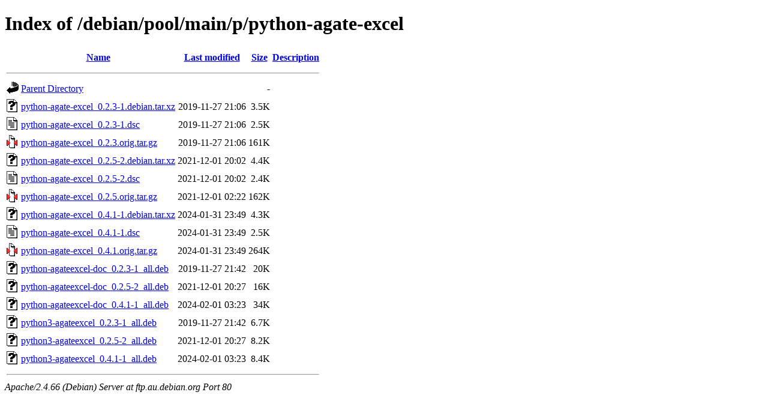

--- FILE ---
content_type: text/html;charset=UTF-8
request_url: http://ftp.au.debian.org/debian/pool/main/p/python-agate-excel/
body_size: 801
content:
<!DOCTYPE HTML PUBLIC "-//W3C//DTD HTML 4.01//EN" "http://www.w3.org/TR/html4/strict.dtd">
<html>
 <head>
  <title>Index of /debian/pool/main/p/python-agate-excel</title>
 </head>
 <body>
<h1>Index of /debian/pool/main/p/python-agate-excel</h1>
  <table>
   <tr><th valign="top"><img src="/icons/blank.gif" alt="[ICO]"></th><th><a href="?C=N;O=D">Name</a></th><th><a href="?C=M;O=A">Last modified</a></th><th><a href="?C=S;O=A">Size</a></th><th><a href="?C=D;O=A">Description</a></th></tr>
   <tr><th colspan="5"><hr></th></tr>
<tr><td valign="top"><img src="/icons/back.gif" alt="[PARENTDIR]"></td><td><a href="/debian/pool/main/p/">Parent Directory</a></td><td>&nbsp;</td><td align="right">  - </td><td>&nbsp;</td></tr>
<tr><td valign="top"><img src="/icons/unknown.gif" alt="[   ]"></td><td><a href="python-agate-excel_0.2.3-1.debian.tar.xz">python-agate-excel_0.2.3-1.debian.tar.xz</a></td><td align="right">2019-11-27 21:06  </td><td align="right">3.5K</td><td>&nbsp;</td></tr>
<tr><td valign="top"><img src="/icons/text.gif" alt="[TXT]"></td><td><a href="python-agate-excel_0.2.3-1.dsc">python-agate-excel_0.2.3-1.dsc</a></td><td align="right">2019-11-27 21:06  </td><td align="right">2.5K</td><td>&nbsp;</td></tr>
<tr><td valign="top"><img src="/icons/compressed.gif" alt="[   ]"></td><td><a href="python-agate-excel_0.2.3.orig.tar.gz">python-agate-excel_0.2.3.orig.tar.gz</a></td><td align="right">2019-11-27 21:06  </td><td align="right">161K</td><td>&nbsp;</td></tr>
<tr><td valign="top"><img src="/icons/unknown.gif" alt="[   ]"></td><td><a href="python-agate-excel_0.2.5-2.debian.tar.xz">python-agate-excel_0.2.5-2.debian.tar.xz</a></td><td align="right">2021-12-01 20:02  </td><td align="right">4.4K</td><td>&nbsp;</td></tr>
<tr><td valign="top"><img src="/icons/text.gif" alt="[TXT]"></td><td><a href="python-agate-excel_0.2.5-2.dsc">python-agate-excel_0.2.5-2.dsc</a></td><td align="right">2021-12-01 20:02  </td><td align="right">2.4K</td><td>&nbsp;</td></tr>
<tr><td valign="top"><img src="/icons/compressed.gif" alt="[   ]"></td><td><a href="python-agate-excel_0.2.5.orig.tar.gz">python-agate-excel_0.2.5.orig.tar.gz</a></td><td align="right">2021-12-01 02:22  </td><td align="right">162K</td><td>&nbsp;</td></tr>
<tr><td valign="top"><img src="/icons/unknown.gif" alt="[   ]"></td><td><a href="python-agate-excel_0.4.1-1.debian.tar.xz">python-agate-excel_0.4.1-1.debian.tar.xz</a></td><td align="right">2024-01-31 23:49  </td><td align="right">4.3K</td><td>&nbsp;</td></tr>
<tr><td valign="top"><img src="/icons/text.gif" alt="[TXT]"></td><td><a href="python-agate-excel_0.4.1-1.dsc">python-agate-excel_0.4.1-1.dsc</a></td><td align="right">2024-01-31 23:49  </td><td align="right">2.5K</td><td>&nbsp;</td></tr>
<tr><td valign="top"><img src="/icons/compressed.gif" alt="[   ]"></td><td><a href="python-agate-excel_0.4.1.orig.tar.gz">python-agate-excel_0.4.1.orig.tar.gz</a></td><td align="right">2024-01-31 23:49  </td><td align="right">264K</td><td>&nbsp;</td></tr>
<tr><td valign="top"><img src="/icons/unknown.gif" alt="[   ]"></td><td><a href="python-agateexcel-doc_0.2.3-1_all.deb">python-agateexcel-doc_0.2.3-1_all.deb</a></td><td align="right">2019-11-27 21:42  </td><td align="right"> 20K</td><td>&nbsp;</td></tr>
<tr><td valign="top"><img src="/icons/unknown.gif" alt="[   ]"></td><td><a href="python-agateexcel-doc_0.2.5-2_all.deb">python-agateexcel-doc_0.2.5-2_all.deb</a></td><td align="right">2021-12-01 20:27  </td><td align="right"> 16K</td><td>&nbsp;</td></tr>
<tr><td valign="top"><img src="/icons/unknown.gif" alt="[   ]"></td><td><a href="python-agateexcel-doc_0.4.1-1_all.deb">python-agateexcel-doc_0.4.1-1_all.deb</a></td><td align="right">2024-02-01 03:23  </td><td align="right"> 34K</td><td>&nbsp;</td></tr>
<tr><td valign="top"><img src="/icons/unknown.gif" alt="[   ]"></td><td><a href="python3-agateexcel_0.2.3-1_all.deb">python3-agateexcel_0.2.3-1_all.deb</a></td><td align="right">2019-11-27 21:42  </td><td align="right">6.7K</td><td>&nbsp;</td></tr>
<tr><td valign="top"><img src="/icons/unknown.gif" alt="[   ]"></td><td><a href="python3-agateexcel_0.2.5-2_all.deb">python3-agateexcel_0.2.5-2_all.deb</a></td><td align="right">2021-12-01 20:27  </td><td align="right">8.2K</td><td>&nbsp;</td></tr>
<tr><td valign="top"><img src="/icons/unknown.gif" alt="[   ]"></td><td><a href="python3-agateexcel_0.4.1-1_all.deb">python3-agateexcel_0.4.1-1_all.deb</a></td><td align="right">2024-02-01 03:23  </td><td align="right">8.4K</td><td>&nbsp;</td></tr>
   <tr><th colspan="5"><hr></th></tr>
</table>
<address>Apache/2.4.66 (Debian) Server at ftp.au.debian.org Port 80</address>
</body></html>
